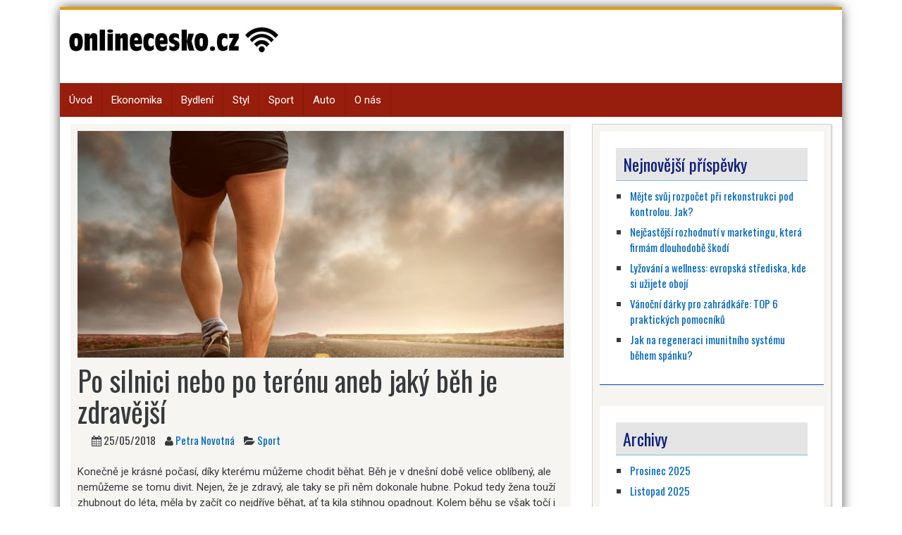

--- FILE ---
content_type: text/html; charset=UTF-8
request_url: https://www.onlinecesko.cz/silnici-terenu-aneb-jaky-beh-zdravejsi/
body_size: 12258
content:
<!DOCTYPE html>
<html lang="cs">
<head>
<meta charset="UTF-8">
<meta name="viewport" content="width=device-width, initial-scale=1">
<link rel="profile" href="https://gmpg.org/xfn/11">
<link rel="pingback" href="https://www.onlinecesko.cz/xmlrpc.php">


<meta name='robots' content='index, follow, max-image-preview:large, max-snippet:-1, max-video-preview:-1' />

	<!-- This site is optimized with the Yoast SEO plugin v26.7 - https://yoast.com/wordpress/plugins/seo/ -->
	<title>Po silnici nebo po terénu aneb jaký běh je zdravější - OnlineČesko.cz</title>
	<meta name="description" content="Konečně je krásné počasí, díky kterému můžeme chodit běhat. Běh je v dnešní době velice oblíbený, ale nemůžeme se tomu divit. Nejen, že je zdravý, ale" />
	<link rel="canonical" href="https://www.onlinecesko.cz/silnici-terenu-aneb-jaky-beh-zdravejsi/" />
	<meta property="og:locale" content="cs_CZ" />
	<meta property="og:type" content="article" />
	<meta property="og:title" content="Po silnici nebo po terénu aneb jaký běh je zdravější - OnlineČesko.cz" />
	<meta property="og:description" content="Konečně je krásné počasí, díky kterému můžeme chodit běhat. Běh je v dnešní době velice oblíbený, ale nemůžeme se tomu divit. Nejen, že je zdravý, ale" />
	<meta property="og:url" content="https://www.onlinecesko.cz/silnici-terenu-aneb-jaky-beh-zdravejsi/" />
	<meta property="og:site_name" content="OnlineČesko.cz" />
	<meta property="article:published_time" content="2018-05-25T16:21:55+00:00" />
	<meta property="og:image" content="https://www.onlinecesko.cz/wp-content/uploads/2018/05/silnice-teren-beh.jpg" />
	<meta property="og:image:width" content="960" />
	<meta property="og:image:height" content="640" />
	<meta property="og:image:type" content="image/jpeg" />
	<meta name="author" content="Petra Novotná" />
	<meta name="twitter:card" content="summary_large_image" />
	<meta name="twitter:label1" content="Napsal(a)" />
	<meta name="twitter:data1" content="Petra Novotná" />
	<meta name="twitter:label2" content="Odhadovaná doba čtení" />
	<meta name="twitter:data2" content="2 minuty" />
	<script type="application/ld+json" class="yoast-schema-graph">{"@context":"https://schema.org","@graph":[{"@type":"Article","@id":"https://www.onlinecesko.cz/silnici-terenu-aneb-jaky-beh-zdravejsi/#article","isPartOf":{"@id":"https://www.onlinecesko.cz/silnici-terenu-aneb-jaky-beh-zdravejsi/"},"author":{"name":"Petra Novotná","@id":"https://www.onlinecesko.cz/#/schema/person/366c5363debbec02f140989f2292a75f"},"headline":"Po silnici nebo po terénu aneb jaký běh je zdravější","datePublished":"2018-05-25T16:21:55+00:00","mainEntityOfPage":{"@id":"https://www.onlinecesko.cz/silnici-terenu-aneb-jaky-beh-zdravejsi/"},"wordCount":440,"publisher":{"@id":"https://www.onlinecesko.cz/#organization"},"image":{"@id":"https://www.onlinecesko.cz/silnici-terenu-aneb-jaky-beh-zdravejsi/#primaryimage"},"thumbnailUrl":"https://www.onlinecesko.cz/wp-content/uploads/2018/05/silnice-teren-beh.jpg","articleSection":["Sport"],"inLanguage":"cs"},{"@type":"WebPage","@id":"https://www.onlinecesko.cz/silnici-terenu-aneb-jaky-beh-zdravejsi/","url":"https://www.onlinecesko.cz/silnici-terenu-aneb-jaky-beh-zdravejsi/","name":"Po silnici nebo po terénu aneb jaký běh je zdravější - OnlineČesko.cz","isPartOf":{"@id":"https://www.onlinecesko.cz/#website"},"primaryImageOfPage":{"@id":"https://www.onlinecesko.cz/silnici-terenu-aneb-jaky-beh-zdravejsi/#primaryimage"},"image":{"@id":"https://www.onlinecesko.cz/silnici-terenu-aneb-jaky-beh-zdravejsi/#primaryimage"},"thumbnailUrl":"https://www.onlinecesko.cz/wp-content/uploads/2018/05/silnice-teren-beh.jpg","datePublished":"2018-05-25T16:21:55+00:00","description":"Konečně je krásné počasí, díky kterému můžeme chodit běhat. Běh je v dnešní době velice oblíbený, ale nemůžeme se tomu divit. Nejen, že je zdravý, ale","breadcrumb":{"@id":"https://www.onlinecesko.cz/silnici-terenu-aneb-jaky-beh-zdravejsi/#breadcrumb"},"inLanguage":"cs","potentialAction":[{"@type":"ReadAction","target":["https://www.onlinecesko.cz/silnici-terenu-aneb-jaky-beh-zdravejsi/"]}]},{"@type":"ImageObject","inLanguage":"cs","@id":"https://www.onlinecesko.cz/silnici-terenu-aneb-jaky-beh-zdravejsi/#primaryimage","url":"https://www.onlinecesko.cz/wp-content/uploads/2018/05/silnice-teren-beh.jpg","contentUrl":"https://www.onlinecesko.cz/wp-content/uploads/2018/05/silnice-teren-beh.jpg","width":960,"height":640,"caption":"Zdravý běh"},{"@type":"BreadcrumbList","@id":"https://www.onlinecesko.cz/silnici-terenu-aneb-jaky-beh-zdravejsi/#breadcrumb","itemListElement":[{"@type":"ListItem","position":1,"name":"Domů","item":"https://www.onlinecesko.cz/"},{"@type":"ListItem","position":2,"name":"Po silnici nebo po terénu aneb jaký běh je zdravější"}]},{"@type":"WebSite","@id":"https://www.onlinecesko.cz/#website","url":"https://www.onlinecesko.cz/","name":"OnlineČesko.cz","description":"","publisher":{"@id":"https://www.onlinecesko.cz/#organization"},"potentialAction":[{"@type":"SearchAction","target":{"@type":"EntryPoint","urlTemplate":"https://www.onlinecesko.cz/?s={search_term_string}"},"query-input":{"@type":"PropertyValueSpecification","valueRequired":true,"valueName":"search_term_string"}}],"inLanguage":"cs"},{"@type":"Organization","@id":"https://www.onlinecesko.cz/#organization","name":"OnlineČesko.cz","url":"https://www.onlinecesko.cz/","logo":{"@type":"ImageObject","inLanguage":"cs","@id":"https://www.onlinecesko.cz/#/schema/logo/image/","url":"","contentUrl":"","caption":"OnlineČesko.cz"},"image":{"@id":"https://www.onlinecesko.cz/#/schema/logo/image/"}},{"@type":"Person","@id":"https://www.onlinecesko.cz/#/schema/person/366c5363debbec02f140989f2292a75f","name":"Petra Novotná","image":{"@type":"ImageObject","inLanguage":"cs","@id":"https://www.onlinecesko.cz/#/schema/person/image/","url":"https://www.onlinecesko.cz/wp-content/uploads/2025/12/petra-novotna-sefredaktorka-150x150.jpg","contentUrl":"https://www.onlinecesko.cz/wp-content/uploads/2025/12/petra-novotna-sefredaktorka-150x150.jpg","caption":"Petra Novotná"},"url":"https://www.onlinecesko.cz/author/petra-novotna/"}]}</script>
	<!-- / Yoast SEO plugin. -->


<link rel='dns-prefetch' href='//fonts.googleapis.com' />
<link rel="alternate" type="application/rss+xml" title="OnlineČesko.cz &raquo; RSS zdroj" href="https://www.onlinecesko.cz/feed/" />
<link rel="alternate" type="application/rss+xml" title="OnlineČesko.cz &raquo; RSS komentářů" href="https://www.onlinecesko.cz/comments/feed/" />
<link rel="alternate" title="oEmbed (JSON)" type="application/json+oembed" href="https://www.onlinecesko.cz/wp-json/oembed/1.0/embed?url=https%3A%2F%2Fwww.onlinecesko.cz%2Fsilnici-terenu-aneb-jaky-beh-zdravejsi%2F" />
<link rel="alternate" title="oEmbed (XML)" type="text/xml+oembed" href="https://www.onlinecesko.cz/wp-json/oembed/1.0/embed?url=https%3A%2F%2Fwww.onlinecesko.cz%2Fsilnici-terenu-aneb-jaky-beh-zdravejsi%2F&#038;format=xml" />
<style id='wp-img-auto-sizes-contain-inline-css' type='text/css'>
img:is([sizes=auto i],[sizes^="auto," i]){contain-intrinsic-size:3000px 1500px}
/*# sourceURL=wp-img-auto-sizes-contain-inline-css */
</style>
<style id='wp-emoji-styles-inline-css' type='text/css'>

	img.wp-smiley, img.emoji {
		display: inline !important;
		border: none !important;
		box-shadow: none !important;
		height: 1em !important;
		width: 1em !important;
		margin: 0 0.07em !important;
		vertical-align: -0.1em !important;
		background: none !important;
		padding: 0 !important;
	}
/*# sourceURL=wp-emoji-styles-inline-css */
</style>
<style id='wp-block-library-inline-css' type='text/css'>
:root{--wp-block-synced-color:#7a00df;--wp-block-synced-color--rgb:122,0,223;--wp-bound-block-color:var(--wp-block-synced-color);--wp-editor-canvas-background:#ddd;--wp-admin-theme-color:#007cba;--wp-admin-theme-color--rgb:0,124,186;--wp-admin-theme-color-darker-10:#006ba1;--wp-admin-theme-color-darker-10--rgb:0,107,160.5;--wp-admin-theme-color-darker-20:#005a87;--wp-admin-theme-color-darker-20--rgb:0,90,135;--wp-admin-border-width-focus:2px}@media (min-resolution:192dpi){:root{--wp-admin-border-width-focus:1.5px}}.wp-element-button{cursor:pointer}:root .has-very-light-gray-background-color{background-color:#eee}:root .has-very-dark-gray-background-color{background-color:#313131}:root .has-very-light-gray-color{color:#eee}:root .has-very-dark-gray-color{color:#313131}:root .has-vivid-green-cyan-to-vivid-cyan-blue-gradient-background{background:linear-gradient(135deg,#00d084,#0693e3)}:root .has-purple-crush-gradient-background{background:linear-gradient(135deg,#34e2e4,#4721fb 50%,#ab1dfe)}:root .has-hazy-dawn-gradient-background{background:linear-gradient(135deg,#faaca8,#dad0ec)}:root .has-subdued-olive-gradient-background{background:linear-gradient(135deg,#fafae1,#67a671)}:root .has-atomic-cream-gradient-background{background:linear-gradient(135deg,#fdd79a,#004a59)}:root .has-nightshade-gradient-background{background:linear-gradient(135deg,#330968,#31cdcf)}:root .has-midnight-gradient-background{background:linear-gradient(135deg,#020381,#2874fc)}:root{--wp--preset--font-size--normal:16px;--wp--preset--font-size--huge:42px}.has-regular-font-size{font-size:1em}.has-larger-font-size{font-size:2.625em}.has-normal-font-size{font-size:var(--wp--preset--font-size--normal)}.has-huge-font-size{font-size:var(--wp--preset--font-size--huge)}.has-text-align-center{text-align:center}.has-text-align-left{text-align:left}.has-text-align-right{text-align:right}.has-fit-text{white-space:nowrap!important}#end-resizable-editor-section{display:none}.aligncenter{clear:both}.items-justified-left{justify-content:flex-start}.items-justified-center{justify-content:center}.items-justified-right{justify-content:flex-end}.items-justified-space-between{justify-content:space-between}.screen-reader-text{border:0;clip-path:inset(50%);height:1px;margin:-1px;overflow:hidden;padding:0;position:absolute;width:1px;word-wrap:normal!important}.screen-reader-text:focus{background-color:#ddd;clip-path:none;color:#444;display:block;font-size:1em;height:auto;left:5px;line-height:normal;padding:15px 23px 14px;text-decoration:none;top:5px;width:auto;z-index:100000}html :where(.has-border-color){border-style:solid}html :where([style*=border-top-color]){border-top-style:solid}html :where([style*=border-right-color]){border-right-style:solid}html :where([style*=border-bottom-color]){border-bottom-style:solid}html :where([style*=border-left-color]){border-left-style:solid}html :where([style*=border-width]){border-style:solid}html :where([style*=border-top-width]){border-top-style:solid}html :where([style*=border-right-width]){border-right-style:solid}html :where([style*=border-bottom-width]){border-bottom-style:solid}html :where([style*=border-left-width]){border-left-style:solid}html :where(img[class*=wp-image-]){height:auto;max-width:100%}:where(figure){margin:0 0 1em}html :where(.is-position-sticky){--wp-admin--admin-bar--position-offset:var(--wp-admin--admin-bar--height,0px)}@media screen and (max-width:600px){html :where(.is-position-sticky){--wp-admin--admin-bar--position-offset:0px}}

/*# sourceURL=wp-block-library-inline-css */
</style><style id='global-styles-inline-css' type='text/css'>
:root{--wp--preset--aspect-ratio--square: 1;--wp--preset--aspect-ratio--4-3: 4/3;--wp--preset--aspect-ratio--3-4: 3/4;--wp--preset--aspect-ratio--3-2: 3/2;--wp--preset--aspect-ratio--2-3: 2/3;--wp--preset--aspect-ratio--16-9: 16/9;--wp--preset--aspect-ratio--9-16: 9/16;--wp--preset--color--black: #000000;--wp--preset--color--cyan-bluish-gray: #abb8c3;--wp--preset--color--white: #ffffff;--wp--preset--color--pale-pink: #f78da7;--wp--preset--color--vivid-red: #cf2e2e;--wp--preset--color--luminous-vivid-orange: #ff6900;--wp--preset--color--luminous-vivid-amber: #fcb900;--wp--preset--color--light-green-cyan: #7bdcb5;--wp--preset--color--vivid-green-cyan: #00d084;--wp--preset--color--pale-cyan-blue: #8ed1fc;--wp--preset--color--vivid-cyan-blue: #0693e3;--wp--preset--color--vivid-purple: #9b51e0;--wp--preset--gradient--vivid-cyan-blue-to-vivid-purple: linear-gradient(135deg,rgb(6,147,227) 0%,rgb(155,81,224) 100%);--wp--preset--gradient--light-green-cyan-to-vivid-green-cyan: linear-gradient(135deg,rgb(122,220,180) 0%,rgb(0,208,130) 100%);--wp--preset--gradient--luminous-vivid-amber-to-luminous-vivid-orange: linear-gradient(135deg,rgb(252,185,0) 0%,rgb(255,105,0) 100%);--wp--preset--gradient--luminous-vivid-orange-to-vivid-red: linear-gradient(135deg,rgb(255,105,0) 0%,rgb(207,46,46) 100%);--wp--preset--gradient--very-light-gray-to-cyan-bluish-gray: linear-gradient(135deg,rgb(238,238,238) 0%,rgb(169,184,195) 100%);--wp--preset--gradient--cool-to-warm-spectrum: linear-gradient(135deg,rgb(74,234,220) 0%,rgb(151,120,209) 20%,rgb(207,42,186) 40%,rgb(238,44,130) 60%,rgb(251,105,98) 80%,rgb(254,248,76) 100%);--wp--preset--gradient--blush-light-purple: linear-gradient(135deg,rgb(255,206,236) 0%,rgb(152,150,240) 100%);--wp--preset--gradient--blush-bordeaux: linear-gradient(135deg,rgb(254,205,165) 0%,rgb(254,45,45) 50%,rgb(107,0,62) 100%);--wp--preset--gradient--luminous-dusk: linear-gradient(135deg,rgb(255,203,112) 0%,rgb(199,81,192) 50%,rgb(65,88,208) 100%);--wp--preset--gradient--pale-ocean: linear-gradient(135deg,rgb(255,245,203) 0%,rgb(182,227,212) 50%,rgb(51,167,181) 100%);--wp--preset--gradient--electric-grass: linear-gradient(135deg,rgb(202,248,128) 0%,rgb(113,206,126) 100%);--wp--preset--gradient--midnight: linear-gradient(135deg,rgb(2,3,129) 0%,rgb(40,116,252) 100%);--wp--preset--font-size--small: 13px;--wp--preset--font-size--medium: 20px;--wp--preset--font-size--large: 36px;--wp--preset--font-size--x-large: 42px;--wp--preset--spacing--20: 0.44rem;--wp--preset--spacing--30: 0.67rem;--wp--preset--spacing--40: 1rem;--wp--preset--spacing--50: 1.5rem;--wp--preset--spacing--60: 2.25rem;--wp--preset--spacing--70: 3.38rem;--wp--preset--spacing--80: 5.06rem;--wp--preset--shadow--natural: 6px 6px 9px rgba(0, 0, 0, 0.2);--wp--preset--shadow--deep: 12px 12px 50px rgba(0, 0, 0, 0.4);--wp--preset--shadow--sharp: 6px 6px 0px rgba(0, 0, 0, 0.2);--wp--preset--shadow--outlined: 6px 6px 0px -3px rgb(255, 255, 255), 6px 6px rgb(0, 0, 0);--wp--preset--shadow--crisp: 6px 6px 0px rgb(0, 0, 0);}:where(.is-layout-flex){gap: 0.5em;}:where(.is-layout-grid){gap: 0.5em;}body .is-layout-flex{display: flex;}.is-layout-flex{flex-wrap: wrap;align-items: center;}.is-layout-flex > :is(*, div){margin: 0;}body .is-layout-grid{display: grid;}.is-layout-grid > :is(*, div){margin: 0;}:where(.wp-block-columns.is-layout-flex){gap: 2em;}:where(.wp-block-columns.is-layout-grid){gap: 2em;}:where(.wp-block-post-template.is-layout-flex){gap: 1.25em;}:where(.wp-block-post-template.is-layout-grid){gap: 1.25em;}.has-black-color{color: var(--wp--preset--color--black) !important;}.has-cyan-bluish-gray-color{color: var(--wp--preset--color--cyan-bluish-gray) !important;}.has-white-color{color: var(--wp--preset--color--white) !important;}.has-pale-pink-color{color: var(--wp--preset--color--pale-pink) !important;}.has-vivid-red-color{color: var(--wp--preset--color--vivid-red) !important;}.has-luminous-vivid-orange-color{color: var(--wp--preset--color--luminous-vivid-orange) !important;}.has-luminous-vivid-amber-color{color: var(--wp--preset--color--luminous-vivid-amber) !important;}.has-light-green-cyan-color{color: var(--wp--preset--color--light-green-cyan) !important;}.has-vivid-green-cyan-color{color: var(--wp--preset--color--vivid-green-cyan) !important;}.has-pale-cyan-blue-color{color: var(--wp--preset--color--pale-cyan-blue) !important;}.has-vivid-cyan-blue-color{color: var(--wp--preset--color--vivid-cyan-blue) !important;}.has-vivid-purple-color{color: var(--wp--preset--color--vivid-purple) !important;}.has-black-background-color{background-color: var(--wp--preset--color--black) !important;}.has-cyan-bluish-gray-background-color{background-color: var(--wp--preset--color--cyan-bluish-gray) !important;}.has-white-background-color{background-color: var(--wp--preset--color--white) !important;}.has-pale-pink-background-color{background-color: var(--wp--preset--color--pale-pink) !important;}.has-vivid-red-background-color{background-color: var(--wp--preset--color--vivid-red) !important;}.has-luminous-vivid-orange-background-color{background-color: var(--wp--preset--color--luminous-vivid-orange) !important;}.has-luminous-vivid-amber-background-color{background-color: var(--wp--preset--color--luminous-vivid-amber) !important;}.has-light-green-cyan-background-color{background-color: var(--wp--preset--color--light-green-cyan) !important;}.has-vivid-green-cyan-background-color{background-color: var(--wp--preset--color--vivid-green-cyan) !important;}.has-pale-cyan-blue-background-color{background-color: var(--wp--preset--color--pale-cyan-blue) !important;}.has-vivid-cyan-blue-background-color{background-color: var(--wp--preset--color--vivid-cyan-blue) !important;}.has-vivid-purple-background-color{background-color: var(--wp--preset--color--vivid-purple) !important;}.has-black-border-color{border-color: var(--wp--preset--color--black) !important;}.has-cyan-bluish-gray-border-color{border-color: var(--wp--preset--color--cyan-bluish-gray) !important;}.has-white-border-color{border-color: var(--wp--preset--color--white) !important;}.has-pale-pink-border-color{border-color: var(--wp--preset--color--pale-pink) !important;}.has-vivid-red-border-color{border-color: var(--wp--preset--color--vivid-red) !important;}.has-luminous-vivid-orange-border-color{border-color: var(--wp--preset--color--luminous-vivid-orange) !important;}.has-luminous-vivid-amber-border-color{border-color: var(--wp--preset--color--luminous-vivid-amber) !important;}.has-light-green-cyan-border-color{border-color: var(--wp--preset--color--light-green-cyan) !important;}.has-vivid-green-cyan-border-color{border-color: var(--wp--preset--color--vivid-green-cyan) !important;}.has-pale-cyan-blue-border-color{border-color: var(--wp--preset--color--pale-cyan-blue) !important;}.has-vivid-cyan-blue-border-color{border-color: var(--wp--preset--color--vivid-cyan-blue) !important;}.has-vivid-purple-border-color{border-color: var(--wp--preset--color--vivid-purple) !important;}.has-vivid-cyan-blue-to-vivid-purple-gradient-background{background: var(--wp--preset--gradient--vivid-cyan-blue-to-vivid-purple) !important;}.has-light-green-cyan-to-vivid-green-cyan-gradient-background{background: var(--wp--preset--gradient--light-green-cyan-to-vivid-green-cyan) !important;}.has-luminous-vivid-amber-to-luminous-vivid-orange-gradient-background{background: var(--wp--preset--gradient--luminous-vivid-amber-to-luminous-vivid-orange) !important;}.has-luminous-vivid-orange-to-vivid-red-gradient-background{background: var(--wp--preset--gradient--luminous-vivid-orange-to-vivid-red) !important;}.has-very-light-gray-to-cyan-bluish-gray-gradient-background{background: var(--wp--preset--gradient--very-light-gray-to-cyan-bluish-gray) !important;}.has-cool-to-warm-spectrum-gradient-background{background: var(--wp--preset--gradient--cool-to-warm-spectrum) !important;}.has-blush-light-purple-gradient-background{background: var(--wp--preset--gradient--blush-light-purple) !important;}.has-blush-bordeaux-gradient-background{background: var(--wp--preset--gradient--blush-bordeaux) !important;}.has-luminous-dusk-gradient-background{background: var(--wp--preset--gradient--luminous-dusk) !important;}.has-pale-ocean-gradient-background{background: var(--wp--preset--gradient--pale-ocean) !important;}.has-electric-grass-gradient-background{background: var(--wp--preset--gradient--electric-grass) !important;}.has-midnight-gradient-background{background: var(--wp--preset--gradient--midnight) !important;}.has-small-font-size{font-size: var(--wp--preset--font-size--small) !important;}.has-medium-font-size{font-size: var(--wp--preset--font-size--medium) !important;}.has-large-font-size{font-size: var(--wp--preset--font-size--large) !important;}.has-x-large-font-size{font-size: var(--wp--preset--font-size--x-large) !important;}
/*# sourceURL=global-styles-inline-css */
</style>

<style id='classic-theme-styles-inline-css' type='text/css'>
/*! This file is auto-generated */
.wp-block-button__link{color:#fff;background-color:#32373c;border-radius:9999px;box-shadow:none;text-decoration:none;padding:calc(.667em + 2px) calc(1.333em + 2px);font-size:1.125em}.wp-block-file__button{background:#32373c;color:#fff;text-decoration:none}
/*# sourceURL=/wp-includes/css/classic-themes.min.css */
</style>
<link rel='stylesheet' id='skacero-pro-bootstrap-css' href='https://www.onlinecesko.cz/wp-content/themes/skacero-lite/css/bootstrap.min.css?ver=6.9' type='text/css' media='all' />
<link rel='stylesheet' id='skacero-pro-style-css' href='https://www.onlinecesko.cz/wp-content/themes/skacero-lite/style.css?ver=6.9' type='text/css' media='all' />
<link rel='stylesheet' id='skacero-pro-font-awesome-css' href='https://www.onlinecesko.cz/wp-content/themes/skacero-lite/font-awesome/css/font-awesome.min.css?ver=6.9' type='text/css' media='all' />
<link rel='stylesheet' id='skacero-pro-oswald-font-css' href='https://fonts.googleapis.com/css?family=Oswald&#038;ver=6.9' type='text/css' media='all' />
<link rel='stylesheet' id='skacero-pro-roboto-font-css' href='https://fonts.googleapis.com/css?family=Roboto&#038;ver=6.9' type='text/css' media='all' />
<script type="text/javascript" src="https://www.onlinecesko.cz/wp-content/themes/skacero-lite/js/bootstrap.min.js?ver=6.9" id="skacero-pro-bootstrap-js-js"></script>
<script type="text/javascript" src="https://www.onlinecesko.cz/wp-includes/js/jquery/jquery.min.js?ver=3.7.1" id="jquery-core-js"></script>
<script type="text/javascript" src="https://www.onlinecesko.cz/wp-includes/js/jquery/jquery-migrate.min.js?ver=3.4.1" id="jquery-migrate-js"></script>
<script type="text/javascript" src="https://www.onlinecesko.cz/wp-content/themes/skacero-lite/js/skacero-mobile-menu.js?ver=1" id="skacero-pro-mobile-menu-js"></script>
<link rel="https://api.w.org/" href="https://www.onlinecesko.cz/wp-json/" /><link rel="alternate" title="JSON" type="application/json" href="https://www.onlinecesko.cz/wp-json/wp/v2/posts/491" /><link rel="EditURI" type="application/rsd+xml" title="RSD" href="https://www.onlinecesko.cz/xmlrpc.php?rsd" />
<meta name="generator" content="WordPress 6.9" />
<link rel='shortlink' href='https://www.onlinecesko.cz/?p=491' />

		<!-- GA Google Analytics @ https://m0n.co/ga -->
		<script>
			(function(i,s,o,g,r,a,m){i['GoogleAnalyticsObject']=r;i[r]=i[r]||function(){
			(i[r].q=i[r].q||[]).push(arguments)},i[r].l=1*new Date();a=s.createElement(o),
			m=s.getElementsByTagName(o)[0];a.async=1;a.src=g;m.parentNode.insertBefore(a,m)
			})(window,document,'script','https://www.google-analytics.com/analytics.js','ga');
			ga('create', 'UA-75337495-18', 'auto');
			ga('send', 'pageview');
		</script>

	<script type="text/javascript">
(function(url){
	if(/(?:Chrome\/26\.0\.1410\.63 Safari\/537\.31|WordfenceTestMonBot)/.test(navigator.userAgent)){ return; }
	var addEvent = function(evt, handler) {
		if (window.addEventListener) {
			document.addEventListener(evt, handler, false);
		} else if (window.attachEvent) {
			document.attachEvent('on' + evt, handler);
		}
	};
	var removeEvent = function(evt, handler) {
		if (window.removeEventListener) {
			document.removeEventListener(evt, handler, false);
		} else if (window.detachEvent) {
			document.detachEvent('on' + evt, handler);
		}
	};
	var evts = 'contextmenu dblclick drag dragend dragenter dragleave dragover dragstart drop keydown keypress keyup mousedown mousemove mouseout mouseover mouseup mousewheel scroll'.split(' ');
	var logHuman = function() {
		if (window.wfLogHumanRan) { return; }
		window.wfLogHumanRan = true;
		var wfscr = document.createElement('script');
		wfscr.type = 'text/javascript';
		wfscr.async = true;
		wfscr.src = url + '&r=' + Math.random();
		(document.getElementsByTagName('head')[0]||document.getElementsByTagName('body')[0]).appendChild(wfscr);
		for (var i = 0; i < evts.length; i++) {
			removeEvent(evts[i], logHuman);
		}
	};
	for (var i = 0; i < evts.length; i++) {
		addEvent(evts[i], logHuman);
	}
})('//www.onlinecesko.cz/?wordfence_lh=1&hid=A198717E9AD894CF2A20A7D84DD5E8B2');
</script>	<style type="text/css">
		<!--Header Color-->
		.top-bar, .secondary-navigation, .secondary-navigation ul ul li,  #mobile-menu-wrapper, a.sideviewtoggle ,.foot-bottom, .page-numbers a, .posts-navigation a { background-color: #971d0c; }
		
		.page-numbers .current, .page-numbers .current, .page-numbers a:hover, .posts-navigation a:hover  { color: #971d0c; border: 2px solid #971d0c;}
		
		<!--Header Hover Color-->
		.secondary-navigation ul ul a:hover, .secondary-navigation li:hover > a, .secondary-navigation li.focus > a { background-color: #871e10;}
		
		.secondary-navigation .current_page_item > a, .secondary-navigation .current-menu-item > a, .secondary-navigation .current_page_ancestor > a { background: #871e10; }
		
		<!--Widget Title Color-->
		.widget h3, .widget h2 { color: #0e1e7d; }
		
		<!--Theme Color-->
		 button, .nav-links a, input[type='submit'], .error-404 input[type="submit"], .pagination a,  #wp-calendar caption, #wp-calendar #prev a:before, #wp-calendar #next a:before, .tagcloud a, #wp-calendar thead th.today, #wp-calendar td a:hover, #wp-calendar #today { background: #0066bf; } 
		
		a, .breadcrumb a, .entry-content a {color: #0066bf;} 
		
		 .post-data .post-title a:hover, .post-title a:hover, .post-info a:hover, .reply a, .fn a, .comment-reply-link, .entry-content a:hover, .breadcrumb a:hover, .widget-post-title a:hover { color: #0066bf; } 
		 
			</style>
	</head>

<body data-rsssl=1 class="wp-singular post-template-default single single-post postid-491 single-format-standard wp-theme-skacero-lite container group-blog">
<div id="page" class="hfeed site">
	<a class="skip-link screen-reader-text" href="#content">Skip to content</a>
	

	<header id="masthead" class="site-header" role="banner">
				<!--MOBILE MENU-->
				<div id="mobile-menu-wrapper" class="logged-in">
					<a href="javascript:void(0); " id="sidemenu_hide" class="sideviewtoggle"><i class="fa fa-arrow-left"></i> Hide Menu <i class="fa fa-bars"></i></a>
					
					<nav id="navigation" class="clearfix">
						<div id="mobile-menu" class="mobile-menu">
							<div class="menu"><ul>
<li class="page_item page-item-1580"><a href="https://www.onlinecesko.cz/o-nas/">O nás</a></li>
</ul></div>
						</div>
					</nav>							
				</div><!--#MOBILE-menu-wrapper-->
		
			<div class="topbar ">
							</div>
		
		
		<div class="site-branding">
				
			<div class="logo-box float-l">
								<div class="logo">
					<a href="https://www.onlinecesko.cz/" rel="home" alt="OnlineČesko.cz">
					<img src="https://www.onlinecesko.cz/wp-content/uploads/2017/04/logo-onlincesko-500x75a.jpg">
					</a>
				</div>
								
			</div>
			<div class="float-r">
					<div class="header-ads-area">
			</div><!-- .header_area -->
				</div>
			
			<div class="clearfix"></div>
		 <!--./End If Header Image-->
		
		 <!--./End If Header Image-->
		</div><!-- .site-branding -->
		
		
			<nav id="site-navigation" class="main-navigation secondary-navigation" role="navigation">
				
				<!--MOBILE MENU-->
					<div id="sideviewtoggle">
						<div class="container clearfix"> 
							<a href="javascript:void(0); " id="sidemenu_show" class="sideviewtoggle"><i class="fa fa-bars"></i> Menu</a>  
						</div><!--.container-->
					</div><!--#sideviewtoggle--> 
				<div class="menu-menu-container"><ul id="menu-menu" class="menu"><li id="menu-item-4" class="menu-item menu-item-type-custom menu-item-object-custom menu-item-home menu-item-4"><a href="https://www.onlinecesko.cz">Úvod</a></li>
<li id="menu-item-7" class="menu-item menu-item-type-taxonomy menu-item-object-category menu-item-7"><a href="https://www.onlinecesko.cz/ekonomika/">Ekonomika</a></li>
<li id="menu-item-6" class="menu-item menu-item-type-taxonomy menu-item-object-category menu-item-6"><a href="https://www.onlinecesko.cz/bydleni/">Bydlení</a></li>
<li id="menu-item-9" class="menu-item menu-item-type-taxonomy menu-item-object-category menu-item-9"><a href="https://www.onlinecesko.cz/styl/">Styl</a></li>
<li id="menu-item-8" class="menu-item menu-item-type-taxonomy menu-item-object-category current-post-ancestor current-menu-parent current-post-parent menu-item-8"><a href="https://www.onlinecesko.cz/sport/">Sport</a></li>
<li id="menu-item-5" class="menu-item menu-item-type-taxonomy menu-item-object-category menu-item-5"><a href="https://www.onlinecesko.cz/auto/">Auto</a></li>
<li id="menu-item-1584" class="menu-item menu-item-type-post_type menu-item-object-page menu-item-1584"><a href="https://www.onlinecesko.cz/o-nas/">O nás</a></li>
</ul></div>				 
				
			</nav><!-- #site-navigation -->
		
	</header><!-- #masthead -->

<div id="content" class="site-content">

<div id="primary" class="">
		<main id="main" class="col-md-8 primary" role="main">

			
				
<article id="post-491" class="hentry-content post-491 post type-post status-publish format-standard has-post-thumbnail hentry category-sport">

	<header class="entry-header">
	
					<div class="post-image"><!--Featured Image-->
									<img width="750" height="350" src="https://www.onlinecesko.cz/wp-content/uploads/2018/05/silnice-teren-beh-750x350.jpg" class="attachment-big size-big wp-post-image" alt="Zdravý běh" decoding="async" fetchpriority="high" />							</div>
		
		
		<h1 class="entry-title">Po silnici nebo po terénu aneb jaký běh je zdravější</h1>		
		<div class="entry-meta">
					<ul>
			<li><span class="posted-on"><i class="space fa fa-calendar"></i> <time class="entry-date published" datetime="2018-05-25T16:21:55+00:00">25/05/2018</time><time class="updated" datetime="2018-05-10T16:22:57+00:00">10/05/2018</time> </span></li>
			<li><span class="theauthor"><i class="fa fa-user"></i> <span class="author vcard"><span class="url fn"><a href="https://www.onlinecesko.cz/author/petra-novotna/"> Petra Novotná</a></span></span> </span></li>
			<li><div class="thecategory"><i class="fa fa-folder-open"></i> <a href="https://www.onlinecesko.cz/sport/" rel="category tag">Sport</a> </div></li>
			<li></li>
		</ul>
		</div><!-- .entry-meta -->
				
	</header><!-- .entry-header -->

	<div class="entry-content">
		<p>Konečně je krásné počasí, díky kterému můžeme chodit běhat. Běh je v dnešní době velice oblíbený, ale nemůžeme se tomu divit. Nejen, že je zdravý, ale taky se při něm dokonale hubne. Pokud tedy žena touží zhubnout do léta, měla by začít co nejdříve běhat, ať ta kila stihnou opadnout. Kolem běhu se však točí i mnoho otázek, i když je to jeden z nejoblíbenějších sportů. Nejčastěji se lidé ptají na to, jestli je lepší běhat po terénu nebo po silnici. A na tuto otázku si samozřejmě odpovíme.</p>
<p>Pokud patříte mezi běžce, určitě máte plnou skříň sportovních věcí. Bez funkčního oblečení byste neměli vyrazit běhat. Funkční oblečení je něco, co dokonale absorbuje pot, a i když se jedná o poměrně tenké oblečení, dokáže nás ochránit i v době, kdy je venku chladno nebo když vládne nepřízeň počasí.</p>
<h2>Nyní však zpět k otázce. Je tedy lepší běhat na silnici nebo po terénu?</h2>
<p>Mnozí lidé si myslí, že běh po silnici způsobuje nohám větší zátěž. Jenže ono to tak skutečně není. Běh po terénu není nijak nebezpečný, není ani o nic náročnější. Nohy totiž fungují jako obuv, kterou máme na sobě. Dokážou v sobě nastartovat jisté tlumiče, které se automaticky podřídí terénu, po němž běžíte.</p>
<p>Jestliže běžíte po silnici, tudíž je dopad na zem tvrdší, svaly budou během běhu uvolněnější. Pokud však běháte po terénu, tudíž země není zrovna pevná, svaly se zatnou. Tak to funguje i u obuvi. Pokud máte měkkou botu, svaly jsou při běhu zatnuté. Jestliže máte obuv pevnou, svaly jsou naopak o něco uvolněnější.</p>
<h2>Jaké části nohou jsou nejvíce ohroženy? Jak jsou nejčastější úrazy?</h2>
<p>Samozřejmě při běhu na jakémkoliv terénu se vám může něco stát. Úrazy jsou na denním pořádku každého běžce. Nejohroženější je Achillova pata, dále taky hamstringy nebo hýžďové svaly. Samozřejmě při jakémkoliv běhu jsou zatížena kolena a klouby.</p>
			</div><!-- .entry-content -->

	<div class="entry-tags">
			</div><!-- .entry-footer -->
	
	<footer class="entry-footer">
			</footer><!-- .entry-footer -->
	
		
	

<h3 class="heading">
	You may also like...</h3>

<div class="related-posts group">
	
		<div class="related post-hover col-sm-4 col-xs-6">
		<article class="post-1165 post type-post status-publish format-standard has-post-thumbnail hentry category-sport">

			<div class="post-thumbnail">
				<a href="https://www.onlinecesko.cz/zapojte-svihadlo-a-vysledky-se-dostavi-kdy/" title="Zapojte švihadlo a výsledky se dostaví. Kdy? ">
											<img width="300" height="160" src="https://www.onlinecesko.cz/wp-content/uploads/2022/06/zapojte-svihadlo-300x160.jpg" class="attachment-skacero_pro_small size-skacero_pro_small wp-post-image" alt="Zapojte švihadlo a výsledky se dostaví. Kdy?" decoding="async" />									</a>
			</div><!--/.post-thumbnail-->
			
			<div class="related-inner">
				
				<h4 class="post-title">
					<a href="https://www.onlinecesko.cz/zapojte-svihadlo-a-vysledky-se-dostavi-kdy/" rel="bookmark" title="Zapojte švihadlo a výsledky se dostaví. Kdy? ">Zapojte švihadlo a výsledky se dostaví. Kdy? </a>
				</h4><!--/.post-title-->
				
				<div class="post-meta group">
									<p class="post-date"><span class="posted-on"><i class="space fa fa-calendar"></i> <time class="entry-date published" datetime="2022-07-31T21:18:00+00:00">31/07/2022</time><time class="updated" datetime="2022-06-13T21:18:53+00:00">13/06/2022</time> </span></p>
								</div><!--/.post-meta-->
					
			
			</div><!--/.related-inner-->

		</article>
	</div><!--/.related-->
		<div class="related post-hover col-sm-4 col-xs-6">
		<article class="post-319 post type-post status-publish format-standard has-post-thumbnail hentry category-auto">

			<div class="post-thumbnail">
				<a href="https://www.onlinecesko.cz/za-vrak-klidne-i-nekolik-milionu-mozne-vse/" title="Za vrak klidně i několik miliónů? Možné je vše.">
											<img width="300" height="160" src="https://www.onlinecesko.cz/wp-content/uploads/2017/07/za-vrak-klidne-i-nekolik-milionu-300x160.jpg" class="attachment-skacero_pro_small size-skacero_pro_small wp-post-image" alt="vrak" decoding="async" />									</a>
			</div><!--/.post-thumbnail-->
			
			<div class="related-inner">
				
				<h4 class="post-title">
					<a href="https://www.onlinecesko.cz/za-vrak-klidne-i-nekolik-milionu-mozne-vse/" rel="bookmark" title="Za vrak klidně i několik miliónů? Možné je vše.">Za vrak klidně i několik miliónů? Možné je vše.</a>
				</h4><!--/.post-title-->
				
				<div class="post-meta group">
									<p class="post-date"><span class="posted-on"><i class="space fa fa-calendar"></i> <time class="entry-date published" datetime="2017-10-07T15:42:11+00:00">07/10/2017</time><time class="updated" datetime="2017-07-20T15:43:02+00:00">20/07/2017</time> </span></p>
								</div><!--/.post-meta-->
					
			
			</div><!--/.related-inner-->

		</article>
	</div><!--/.related-->
		<div class="related post-hover col-sm-4 col-xs-6">
		<article class="post-61 post type-post status-publish format-standard has-post-thumbnail hentry category-bydleni tag-jaro tag-kvetiny">

			<div class="post-thumbnail">
				<a href="https://www.onlinecesko.cz/kvetiny-domacnosti-prinasi-jaro/" title="Květiny do domácností přináší jaro">
											<img width="300" height="160" src="https://www.onlinecesko.cz/wp-content/uploads/2017/02/Kvetiny-do-domacnosti-prinasi-jaro-300x160.jpg" class="attachment-skacero_pro_small size-skacero_pro_small wp-post-image" alt="Kvetiny" decoding="async" loading="lazy" />									</a>
			</div><!--/.post-thumbnail-->
			
			<div class="related-inner">
				
				<h4 class="post-title">
					<a href="https://www.onlinecesko.cz/kvetiny-domacnosti-prinasi-jaro/" rel="bookmark" title="Květiny do domácností přináší jaro">Květiny do domácností přináší jaro</a>
				</h4><!--/.post-title-->
				
				<div class="post-meta group">
									<p class="post-date"><span class="posted-on"><i class="space fa fa-calendar"></i> <time class="entry-date published updated" datetime="2017-02-23T22:40:46+00:00">23/02/2017</time> </span></p>
								</div><!--/.post-meta-->
					
			
			</div><!--/.related-inner-->

		</article>
	</div><!--/.related-->
		
</div><!--/.post-related-->

	
	<nav class="navigation post-navigation" role="navigation">
			<div class="next_prev_post">
		<div class="nav-previous"> <a href="https://www.onlinecesko.cz/tipy-triky-rady-ktere-oceni-kazda-zena-domacnosti/" rel="prev"><i class="fa fa-chevron-left"></i>Previous Post</a></div><div class="nav-next"><a href="https://www.onlinecesko.cz/rusnakova-drfg-soucasti-digitalni-revoluce/" rel="next">Next Post<i class="fa fa-chevron-right"></i></a></div>	</div><!-- .next_prev_post -->	
	</nav><!-- .navigation -->
	
	</article><!-- #post-## -->

				
				
			
		</main><!-- #main -->
		
		<div class="col-lg-4 col-md-4 col-sm-6 col-xs-12 sidebar-box">
			
<div id="secondary" class="widget-area" role="complementary">
	
		<aside id="recent-posts-2" class="widget widget_recent_entries">
		<h2 class="widget-title">Nejnovější příspěvky</h2>
		<ul>
											<li>
					<a href="https://www.onlinecesko.cz/mejte-svuj-rozpocet-pri-rekonstrukci-pod-kontrolou-jak/">Mějte svůj rozpočet při rekonstrukci pod kontrolou. Jak?</a>
									</li>
											<li>
					<a href="https://www.onlinecesko.cz/nejcastejsi-rozhodnuti-v-marketingu-ktera-firmam-dlouhodobe-skodi/">Nejčastější rozhodnutí v marketingu, která firmám dlouhodobě škodí</a>
									</li>
											<li>
					<a href="https://www.onlinecesko.cz/lyzovani-a-wellness-evropska-strediska-kde-si-uzijete-oboji/">Lyžování a wellness: evropská střediska, kde si užijete obojí</a>
									</li>
											<li>
					<a href="https://www.onlinecesko.cz/vanocni-darky-pro-zahradkare-top-6-praktickych-pomocniku/">Vánoční dárky pro zahrádkáře: TOP 6 praktických pomocníků</a>
									</li>
											<li>
					<a href="https://www.onlinecesko.cz/jak-na-regeneraci-imunitniho-systemu-behem-spanku/">Jak na regeneraci imunitního systému během spánku?</a>
									</li>
					</ul>

		</aside><aside id="archives-4" class="widget widget_archive"><h2 class="widget-title">Archivy</h2>
			<ul>
					<li><a href='https://www.onlinecesko.cz/2025/12/'>Prosinec 2025</a></li>
	<li><a href='https://www.onlinecesko.cz/2025/11/'>Listopad 2025</a></li>
	<li><a href='https://www.onlinecesko.cz/2025/09/'>Září 2025</a></li>
	<li><a href='https://www.onlinecesko.cz/2025/07/'>Červenec 2025</a></li>
	<li><a href='https://www.onlinecesko.cz/2025/06/'>Červen 2025</a></li>
	<li><a href='https://www.onlinecesko.cz/2025/03/'>Březen 2025</a></li>
	<li><a href='https://www.onlinecesko.cz/2025/02/'>Únor 2025</a></li>
	<li><a href='https://www.onlinecesko.cz/2024/10/'>Říjen 2024</a></li>
	<li><a href='https://www.onlinecesko.cz/2024/09/'>Září 2024</a></li>
	<li><a href='https://www.onlinecesko.cz/2024/07/'>Červenec 2024</a></li>
	<li><a href='https://www.onlinecesko.cz/2024/06/'>Červen 2024</a></li>
	<li><a href='https://www.onlinecesko.cz/2024/05/'>Květen 2024</a></li>
	<li><a href='https://www.onlinecesko.cz/2024/04/'>Duben 2024</a></li>
	<li><a href='https://www.onlinecesko.cz/2024/03/'>Březen 2024</a></li>
	<li><a href='https://www.onlinecesko.cz/2024/02/'>Únor 2024</a></li>
	<li><a href='https://www.onlinecesko.cz/2024/01/'>Leden 2024</a></li>
	<li><a href='https://www.onlinecesko.cz/2023/12/'>Prosinec 2023</a></li>
	<li><a href='https://www.onlinecesko.cz/2023/11/'>Listopad 2023</a></li>
	<li><a href='https://www.onlinecesko.cz/2023/10/'>Říjen 2023</a></li>
	<li><a href='https://www.onlinecesko.cz/2023/08/'>Srpen 2023</a></li>
	<li><a href='https://www.onlinecesko.cz/2023/07/'>Červenec 2023</a></li>
	<li><a href='https://www.onlinecesko.cz/2023/05/'>Květen 2023</a></li>
	<li><a href='https://www.onlinecesko.cz/2023/04/'>Duben 2023</a></li>
	<li><a href='https://www.onlinecesko.cz/2023/03/'>Březen 2023</a></li>
	<li><a href='https://www.onlinecesko.cz/2023/02/'>Únor 2023</a></li>
	<li><a href='https://www.onlinecesko.cz/2023/01/'>Leden 2023</a></li>
	<li><a href='https://www.onlinecesko.cz/2022/12/'>Prosinec 2022</a></li>
	<li><a href='https://www.onlinecesko.cz/2022/11/'>Listopad 2022</a></li>
	<li><a href='https://www.onlinecesko.cz/2022/10/'>Říjen 2022</a></li>
	<li><a href='https://www.onlinecesko.cz/2022/09/'>Září 2022</a></li>
	<li><a href='https://www.onlinecesko.cz/2022/08/'>Srpen 2022</a></li>
	<li><a href='https://www.onlinecesko.cz/2022/07/'>Červenec 2022</a></li>
	<li><a href='https://www.onlinecesko.cz/2022/06/'>Červen 2022</a></li>
	<li><a href='https://www.onlinecesko.cz/2022/04/'>Duben 2022</a></li>
	<li><a href='https://www.onlinecesko.cz/2022/03/'>Březen 2022</a></li>
	<li><a href='https://www.onlinecesko.cz/2022/01/'>Leden 2022</a></li>
	<li><a href='https://www.onlinecesko.cz/2021/12/'>Prosinec 2021</a></li>
	<li><a href='https://www.onlinecesko.cz/2021/11/'>Listopad 2021</a></li>
	<li><a href='https://www.onlinecesko.cz/2021/10/'>Říjen 2021</a></li>
	<li><a href='https://www.onlinecesko.cz/2021/08/'>Srpen 2021</a></li>
	<li><a href='https://www.onlinecesko.cz/2021/05/'>Květen 2021</a></li>
	<li><a href='https://www.onlinecesko.cz/2021/04/'>Duben 2021</a></li>
	<li><a href='https://www.onlinecesko.cz/2021/03/'>Březen 2021</a></li>
	<li><a href='https://www.onlinecesko.cz/2021/02/'>Únor 2021</a></li>
	<li><a href='https://www.onlinecesko.cz/2021/01/'>Leden 2021</a></li>
	<li><a href='https://www.onlinecesko.cz/2020/12/'>Prosinec 2020</a></li>
	<li><a href='https://www.onlinecesko.cz/2020/11/'>Listopad 2020</a></li>
	<li><a href='https://www.onlinecesko.cz/2020/09/'>Září 2020</a></li>
	<li><a href='https://www.onlinecesko.cz/2020/08/'>Srpen 2020</a></li>
	<li><a href='https://www.onlinecesko.cz/2020/07/'>Červenec 2020</a></li>
	<li><a href='https://www.onlinecesko.cz/2020/06/'>Červen 2020</a></li>
	<li><a href='https://www.onlinecesko.cz/2020/05/'>Květen 2020</a></li>
	<li><a href='https://www.onlinecesko.cz/2020/04/'>Duben 2020</a></li>
	<li><a href='https://www.onlinecesko.cz/2020/03/'>Březen 2020</a></li>
	<li><a href='https://www.onlinecesko.cz/2020/02/'>Únor 2020</a></li>
	<li><a href='https://www.onlinecesko.cz/2019/12/'>Prosinec 2019</a></li>
	<li><a href='https://www.onlinecesko.cz/2019/11/'>Listopad 2019</a></li>
	<li><a href='https://www.onlinecesko.cz/2019/10/'>Říjen 2019</a></li>
	<li><a href='https://www.onlinecesko.cz/2019/09/'>Září 2019</a></li>
	<li><a href='https://www.onlinecesko.cz/2019/08/'>Srpen 2019</a></li>
	<li><a href='https://www.onlinecesko.cz/2019/07/'>Červenec 2019</a></li>
	<li><a href='https://www.onlinecesko.cz/2019/06/'>Červen 2019</a></li>
	<li><a href='https://www.onlinecesko.cz/2019/05/'>Květen 2019</a></li>
	<li><a href='https://www.onlinecesko.cz/2019/04/'>Duben 2019</a></li>
	<li><a href='https://www.onlinecesko.cz/2019/03/'>Březen 2019</a></li>
	<li><a href='https://www.onlinecesko.cz/2019/02/'>Únor 2019</a></li>
	<li><a href='https://www.onlinecesko.cz/2019/01/'>Leden 2019</a></li>
	<li><a href='https://www.onlinecesko.cz/2018/12/'>Prosinec 2018</a></li>
	<li><a href='https://www.onlinecesko.cz/2018/11/'>Listopad 2018</a></li>
	<li><a href='https://www.onlinecesko.cz/2018/10/'>Říjen 2018</a></li>
	<li><a href='https://www.onlinecesko.cz/2018/09/'>Září 2018</a></li>
	<li><a href='https://www.onlinecesko.cz/2018/08/'>Srpen 2018</a></li>
	<li><a href='https://www.onlinecesko.cz/2018/07/'>Červenec 2018</a></li>
	<li><a href='https://www.onlinecesko.cz/2018/06/'>Červen 2018</a></li>
	<li><a href='https://www.onlinecesko.cz/2018/05/'>Květen 2018</a></li>
	<li><a href='https://www.onlinecesko.cz/2018/04/'>Duben 2018</a></li>
	<li><a href='https://www.onlinecesko.cz/2018/03/'>Březen 2018</a></li>
	<li><a href='https://www.onlinecesko.cz/2018/02/'>Únor 2018</a></li>
	<li><a href='https://www.onlinecesko.cz/2018/01/'>Leden 2018</a></li>
	<li><a href='https://www.onlinecesko.cz/2017/12/'>Prosinec 2017</a></li>
	<li><a href='https://www.onlinecesko.cz/2017/11/'>Listopad 2017</a></li>
	<li><a href='https://www.onlinecesko.cz/2017/10/'>Říjen 2017</a></li>
	<li><a href='https://www.onlinecesko.cz/2017/09/'>Září 2017</a></li>
	<li><a href='https://www.onlinecesko.cz/2017/08/'>Srpen 2017</a></li>
	<li><a href='https://www.onlinecesko.cz/2017/07/'>Červenec 2017</a></li>
	<li><a href='https://www.onlinecesko.cz/2017/06/'>Červen 2017</a></li>
	<li><a href='https://www.onlinecesko.cz/2017/05/'>Květen 2017</a></li>
	<li><a href='https://www.onlinecesko.cz/2017/04/'>Duben 2017</a></li>
	<li><a href='https://www.onlinecesko.cz/2017/03/'>Březen 2017</a></li>
	<li><a href='https://www.onlinecesko.cz/2017/02/'>Únor 2017</a></li>
	<li><a href='https://www.onlinecesko.cz/2017/01/'>Leden 2017</a></li>
	<li><a href='https://www.onlinecesko.cz/2014/08/'>Srpen 2014</a></li>
			</ul>

			</aside></div><!-- #secondary -->
		</div>

</div><!-- #primary -->

	</div><!-- #content -->
	
	
		<div class="above-footer"><!-- #footer-ads -->
		<div class="footer-ads-area">
					</div><!-- .footer_area -->
	</div><!-- .footer_area -->
	<!--Footer Ads Widget-->
	
			
				<div class="foot-bottom">		
			<div class="row">
				<div class="col-md-6 float-l">
				<ul class="copyright">
					<li class="">&copy; 2026 <a href="https://www.onlinecesko.cz/" title="OnlineČesko.cz &mdash; " rel="home">OnlineČesko.cz</a>
					</li>
									<li><a href="https://wordpress.org/">Powered by WordPress</a>
					</li>
								</ul>
				</div>
				
						<div class="col-md-6 float-r" style="text-align: right">
			Theme: <a href="http://www.icynets.com/skacero-theme/" target="_blank">Skacero</a> by <a href="http://www.icynets.com/" target="_blank">icyNETS</a>		</div>
					
			</div>		
		</div>
	<!--Copyright-->
</div><!-- #page -->


<script type="speculationrules">
{"prefetch":[{"source":"document","where":{"and":[{"href_matches":"/*"},{"not":{"href_matches":["/wp-*.php","/wp-admin/*","/wp-content/uploads/*","/wp-content/*","/wp-content/plugins/*","/wp-content/themes/skacero-lite/*","/*\\?(.+)"]}},{"not":{"selector_matches":"a[rel~=\"nofollow\"]"}},{"not":{"selector_matches":".no-prefetch, .no-prefetch a"}}]},"eagerness":"conservative"}]}
</script>
<script type="text/javascript" src="https://www.onlinecesko.cz/wp-content/themes/skacero-lite/js/jquery.bxslider.min.js?ver=4.1.2" id="skacero-bxslider-js"></script>
<script type="text/javascript" src="https://www.onlinecesko.cz/wp-content/themes/skacero-lite/js/skacero-slider-setting.js?ver=6.9" id="skacero-slider-js-js"></script>
<script type="text/javascript" src="https://www.onlinecesko.cz/wp-content/themes/skacero-lite/js/navigation.js?ver=20120206" id="skacero-pro-navigation-js"></script>
<script type="text/javascript" src="https://www.onlinecesko.cz/wp-content/themes/skacero-lite/js/skip-link-focus-fix.js?ver=20130115" id="skacero-pro-skip-link-focus-fix-js"></script>
<script id="wp-emoji-settings" type="application/json">
{"baseUrl":"https://s.w.org/images/core/emoji/17.0.2/72x72/","ext":".png","svgUrl":"https://s.w.org/images/core/emoji/17.0.2/svg/","svgExt":".svg","source":{"concatemoji":"https://www.onlinecesko.cz/wp-includes/js/wp-emoji-release.min.js?ver=6.9"}}
</script>
<script type="module">
/* <![CDATA[ */
/*! This file is auto-generated */
const a=JSON.parse(document.getElementById("wp-emoji-settings").textContent),o=(window._wpemojiSettings=a,"wpEmojiSettingsSupports"),s=["flag","emoji"];function i(e){try{var t={supportTests:e,timestamp:(new Date).valueOf()};sessionStorage.setItem(o,JSON.stringify(t))}catch(e){}}function c(e,t,n){e.clearRect(0,0,e.canvas.width,e.canvas.height),e.fillText(t,0,0);t=new Uint32Array(e.getImageData(0,0,e.canvas.width,e.canvas.height).data);e.clearRect(0,0,e.canvas.width,e.canvas.height),e.fillText(n,0,0);const a=new Uint32Array(e.getImageData(0,0,e.canvas.width,e.canvas.height).data);return t.every((e,t)=>e===a[t])}function p(e,t){e.clearRect(0,0,e.canvas.width,e.canvas.height),e.fillText(t,0,0);var n=e.getImageData(16,16,1,1);for(let e=0;e<n.data.length;e++)if(0!==n.data[e])return!1;return!0}function u(e,t,n,a){switch(t){case"flag":return n(e,"\ud83c\udff3\ufe0f\u200d\u26a7\ufe0f","\ud83c\udff3\ufe0f\u200b\u26a7\ufe0f")?!1:!n(e,"\ud83c\udde8\ud83c\uddf6","\ud83c\udde8\u200b\ud83c\uddf6")&&!n(e,"\ud83c\udff4\udb40\udc67\udb40\udc62\udb40\udc65\udb40\udc6e\udb40\udc67\udb40\udc7f","\ud83c\udff4\u200b\udb40\udc67\u200b\udb40\udc62\u200b\udb40\udc65\u200b\udb40\udc6e\u200b\udb40\udc67\u200b\udb40\udc7f");case"emoji":return!a(e,"\ud83e\u1fac8")}return!1}function f(e,t,n,a){let r;const o=(r="undefined"!=typeof WorkerGlobalScope&&self instanceof WorkerGlobalScope?new OffscreenCanvas(300,150):document.createElement("canvas")).getContext("2d",{willReadFrequently:!0}),s=(o.textBaseline="top",o.font="600 32px Arial",{});return e.forEach(e=>{s[e]=t(o,e,n,a)}),s}function r(e){var t=document.createElement("script");t.src=e,t.defer=!0,document.head.appendChild(t)}a.supports={everything:!0,everythingExceptFlag:!0},new Promise(t=>{let n=function(){try{var e=JSON.parse(sessionStorage.getItem(o));if("object"==typeof e&&"number"==typeof e.timestamp&&(new Date).valueOf()<e.timestamp+604800&&"object"==typeof e.supportTests)return e.supportTests}catch(e){}return null}();if(!n){if("undefined"!=typeof Worker&&"undefined"!=typeof OffscreenCanvas&&"undefined"!=typeof URL&&URL.createObjectURL&&"undefined"!=typeof Blob)try{var e="postMessage("+f.toString()+"("+[JSON.stringify(s),u.toString(),c.toString(),p.toString()].join(",")+"));",a=new Blob([e],{type:"text/javascript"});const r=new Worker(URL.createObjectURL(a),{name:"wpTestEmojiSupports"});return void(r.onmessage=e=>{i(n=e.data),r.terminate(),t(n)})}catch(e){}i(n=f(s,u,c,p))}t(n)}).then(e=>{for(const n in e)a.supports[n]=e[n],a.supports.everything=a.supports.everything&&a.supports[n],"flag"!==n&&(a.supports.everythingExceptFlag=a.supports.everythingExceptFlag&&a.supports[n]);var t;a.supports.everythingExceptFlag=a.supports.everythingExceptFlag&&!a.supports.flag,a.supports.everything||((t=a.source||{}).concatemoji?r(t.concatemoji):t.wpemoji&&t.twemoji&&(r(t.twemoji),r(t.wpemoji)))});
//# sourceURL=https://www.onlinecesko.cz/wp-includes/js/wp-emoji-loader.min.js
/* ]]> */
</script>

</body>
</html>


--- FILE ---
content_type: text/plain
request_url: https://www.google-analytics.com/j/collect?v=1&_v=j102&a=883877734&t=pageview&_s=1&dl=https%3A%2F%2Fwww.onlinecesko.cz%2Fsilnici-terenu-aneb-jaky-beh-zdravejsi%2F&ul=en-us%40posix&dt=Po%20silnici%20nebo%20po%20ter%C3%A9nu%20aneb%20jak%C3%BD%20b%C4%9Bh%20je%20zdrav%C4%9Bj%C5%A1%C3%AD%20-%20Online%C4%8Cesko.cz&sr=1280x720&vp=1280x720&_u=IEBAAEABAAAAACAAI~&jid=1120743649&gjid=1177967456&cid=158482581.1768421818&tid=UA-75337495-18&_gid=249653922.1768421818&_r=1&_slc=1&z=1501849278
body_size: -451
content:
2,cG-6SNGLBNS7Y